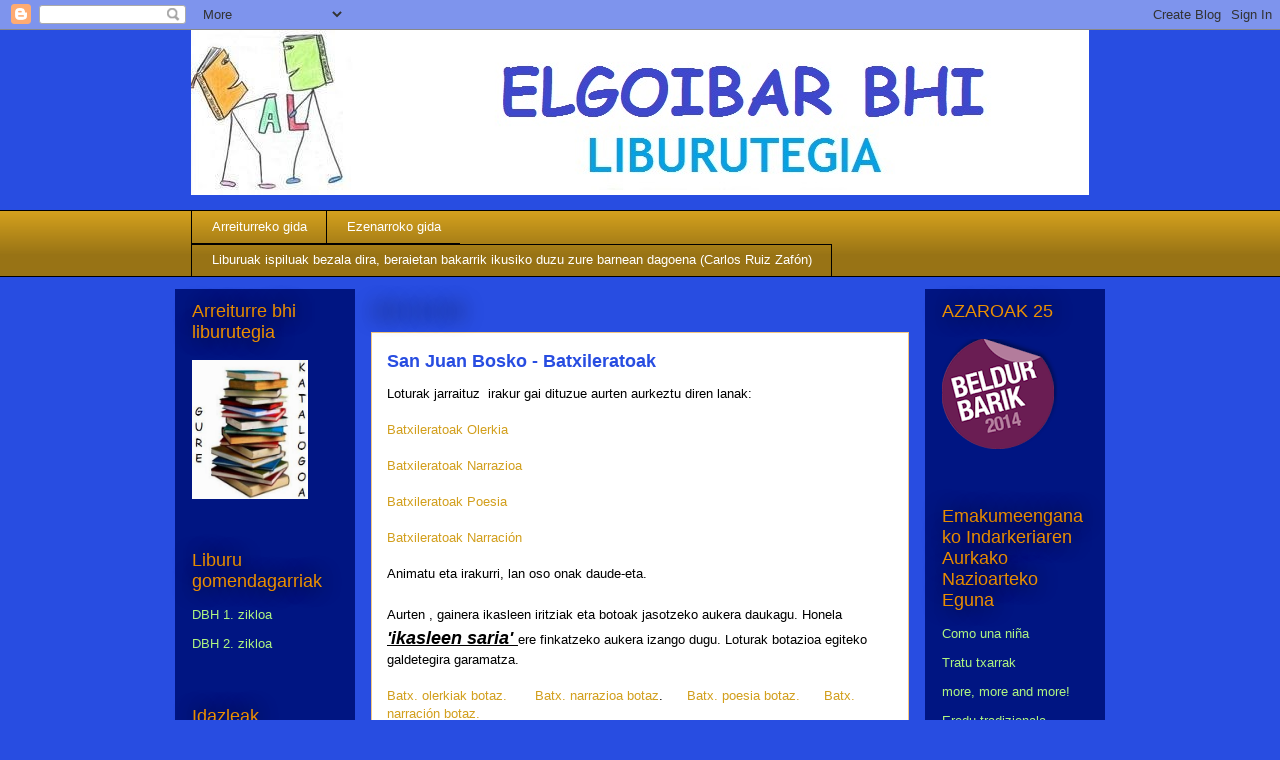

--- FILE ---
content_type: text/html; charset=UTF-8
request_url: https://arreiturreliburutegia.blogspot.com/2013/02/san-juan-bosko-batxileratoak.html
body_size: 14969
content:
<!DOCTYPE html>
<html class='v2' dir='ltr' lang='eu'>
<head>
<link href='https://www.blogger.com/static/v1/widgets/4128112664-css_bundle_v2.css' rel='stylesheet' type='text/css'/>
<meta content='width=1100' name='viewport'/>
<meta content='text/html; charset=UTF-8' http-equiv='Content-Type'/>
<meta content='blogger' name='generator'/>
<link href='https://arreiturreliburutegia.blogspot.com/favicon.ico' rel='icon' type='image/x-icon'/>
<link href='http://arreiturreliburutegia.blogspot.com/2013/02/san-juan-bosko-batxileratoak.html' rel='canonical'/>
<link rel="alternate" type="application/atom+xml" title="ELGOIBAR BHI LIBURUTEGIA - Atom" href="https://arreiturreliburutegia.blogspot.com/feeds/posts/default" />
<link rel="alternate" type="application/rss+xml" title="ELGOIBAR BHI LIBURUTEGIA - RSS" href="https://arreiturreliburutegia.blogspot.com/feeds/posts/default?alt=rss" />
<link rel="service.post" type="application/atom+xml" title="ELGOIBAR BHI LIBURUTEGIA - Atom" href="https://draft.blogger.com/feeds/5894821004299340507/posts/default" />

<link rel="alternate" type="application/atom+xml" title="ELGOIBAR BHI LIBURUTEGIA - Atom" href="https://arreiturreliburutegia.blogspot.com/feeds/1540262862033647508/comments/default" />
<!--Can't find substitution for tag [blog.ieCssRetrofitLinks]-->
<meta content='http://arreiturreliburutegia.blogspot.com/2013/02/san-juan-bosko-batxileratoak.html' property='og:url'/>
<meta content='San Juan Bosko - Batxileratoak' property='og:title'/>
<meta content='Loturak jarraituz  irakur gai dituzue aurten aurkeztu diren lanak:   Batxileratoak Olerkia   Batxileratoak Narrazioa   Batxileratoak Poesia ...' property='og:description'/>
<title>ELGOIBAR BHI LIBURUTEGIA: San Juan Bosko - Batxileratoak</title>
<style id='page-skin-1' type='text/css'><!--
/*
-----------------------------------------------
Blogger Template Style
Name:     Awesome Inc.
Designer: Tina Chen
URL:      tinachen.org
----------------------------------------------- */
/* Content
----------------------------------------------- */
body {
font: normal normal 13px Arial, Tahoma, Helvetica, FreeSans, sans-serif;
color: #000000;
background: #284de1 none no-repeat scroll center center;
}
html body .content-outer {
min-width: 0;
max-width: 100%;
width: 100%;
}
a:link {
text-decoration: none;
color: #d29f1d;
}
a:visited {
text-decoration: none;
color: #284de1;
}
a:hover {
text-decoration: underline;
color: #148200;
}
.body-fauxcolumn-outer .cap-top {
position: absolute;
z-index: 1;
height: 276px;
width: 100%;
background: transparent none repeat-x scroll top left;
_background-image: none;
}
/* Columns
----------------------------------------------- */
.content-inner {
padding: 0;
}
.header-inner .section {
margin: 0 16px;
}
.tabs-inner .section {
margin: 0 16px;
}
.main-inner {
padding-top: 55px;
}
.main-inner .column-center-inner,
.main-inner .column-left-inner,
.main-inner .column-right-inner {
padding: 0 5px;
}
*+html body .main-inner .column-center-inner {
margin-top: -55px;
}
#layout .main-inner .column-center-inner {
margin-top: 0;
}
/* Header
----------------------------------------------- */
.header-outer {
margin: 0 0 15px 0;
background: #284de1 none repeat scroll 0 0;
}
.Header h1 {
font: normal normal 40px Arial, Tahoma, Helvetica, FreeSans, sans-serif;
color: #f4c781;
text-shadow: 0 0 20px #000000;
}
.Header h1 a {
color: #f4c781;
}
.Header .description {
font: normal normal 18px Arial, Tahoma, Helvetica, FreeSans, sans-serif;
color: #ffffff;
}
.header-inner .Header .titlewrapper,
.header-inner .Header .descriptionwrapper {
padding-left: 0;
padding-right: 0;
margin-bottom: 0;
}
.header-inner .Header .titlewrapper {
padding-top: 22px;
}
/* Tabs
----------------------------------------------- */
.tabs-outer {
overflow: hidden;
position: relative;
background: #d29f1d url(//www.blogblog.com/1kt/awesomeinc/tabs_gradient_light.png) repeat scroll 0 0;
}
#layout .tabs-outer {
overflow: visible;
}
.tabs-cap-top, .tabs-cap-bottom {
position: absolute;
width: 100%;
border-top: 1px solid #000000;
}
.tabs-cap-bottom {
bottom: 0;
}
.tabs-inner .widget li a {
display: inline-block;
margin: 0;
padding: .6em 1.5em;
font: normal normal 13px Arial, Tahoma, Helvetica, FreeSans, sans-serif;
color: #ffffff;
border-top: 1px solid #000000;
border-bottom: 1px solid #000000;
border-left: 1px solid #000000;
height: 16px;
line-height: 16px;
}
.tabs-inner .widget li:last-child a {
border-right: 1px solid #000000;
}
.tabs-inner .widget li.selected a, .tabs-inner .widget li a:hover {
background: #000000 url(//www.blogblog.com/1kt/awesomeinc/tabs_gradient_light.png) repeat-x scroll 0 -100px;
color: #ffffff;
}
/* Headings
----------------------------------------------- */
h2 {
font: normal normal 18px Arial, Tahoma, Helvetica, FreeSans, sans-serif;
color: #eb8f00;
}
/* Widgets
----------------------------------------------- */
.main-inner .section {
margin: 0 27px;
padding: 0;
}
.main-inner .column-left-outer,
.main-inner .column-right-outer {
margin-top: -3.3em;
}
#layout .main-inner .column-left-outer,
#layout .main-inner .column-right-outer {
margin-top: 0;
}
.main-inner .column-left-inner,
.main-inner .column-right-inner {
background: #001582 none repeat 0 0;
-moz-box-shadow: 0 0 0 rgba(0, 0, 0, .2);
-webkit-box-shadow: 0 0 0 rgba(0, 0, 0, .2);
-goog-ms-box-shadow: 0 0 0 rgba(0, 0, 0, .2);
box-shadow: 0 0 0 rgba(0, 0, 0, .2);
-moz-border-radius: 0;
-webkit-border-radius: 0;
-goog-ms-border-radius: 0;
border-radius: 0;
}
#layout .main-inner .column-left-inner,
#layout .main-inner .column-right-inner {
margin-top: 0;
}
.sidebar .widget {
font: normal normal 13px Arial, Tahoma, Helvetica, FreeSans, sans-serif;
color: #eb8f00;
}
.sidebar .widget a:link {
color: #aef481;
}
.sidebar .widget a:visited {
color: #5ceb00;
}
.sidebar .widget a:hover {
color: #ffffff;
}
.sidebar .widget h2 {
text-shadow: 0 0 20px #000000;
}
.main-inner .widget {
background-color: #001582;
border: 1px solid transparent;
padding: 0 0 15px;
margin: 20px -16px;
-moz-box-shadow: 0 0 0 rgba(0, 0, 0, .2);
-webkit-box-shadow: 0 0 0 rgba(0, 0, 0, .2);
-goog-ms-box-shadow: 0 0 0 rgba(0, 0, 0, .2);
box-shadow: 0 0 0 rgba(0, 0, 0, .2);
-moz-border-radius: 0;
-webkit-border-radius: 0;
-goog-ms-border-radius: 0;
border-radius: 0;
}
.main-inner .widget h2 {
margin: 0 -0;
padding: .6em 0 .5em;
border-bottom: 1px solid transparent;
}
.footer-inner .widget h2 {
padding: 0 0 .4em;
border-bottom: 1px solid transparent;
}
.main-inner .widget h2 + div, .footer-inner .widget h2 + div {
border-top: 0 solid transparent;
padding-top: 8px;
}
.main-inner .widget .widget-content {
margin: 0 -0;
padding: 7px 0 0;
}
.main-inner .widget ul, .main-inner .widget #ArchiveList ul.flat {
margin: -8px -15px 0;
padding: 0;
list-style: none;
}
.main-inner .widget #ArchiveList {
margin: -8px 0 0;
}
.main-inner .widget ul li, .main-inner .widget #ArchiveList ul.flat li {
padding: .5em 15px;
text-indent: 0;
color: #eb8f00;
border-top: 0 solid transparent;
border-bottom: 1px solid transparent;
}
.main-inner .widget #ArchiveList ul li {
padding-top: .25em;
padding-bottom: .25em;
}
.main-inner .widget ul li:first-child, .main-inner .widget #ArchiveList ul.flat li:first-child {
border-top: none;
}
.main-inner .widget ul li:last-child, .main-inner .widget #ArchiveList ul.flat li:last-child {
border-bottom: none;
}
.post-body {
position: relative;
}
.main-inner .widget .post-body ul {
padding: 0 2.5em;
margin: .5em 0;
list-style: disc;
}
.main-inner .widget .post-body ul li {
padding: 0.25em 0;
margin-bottom: .25em;
color: #000000;
border: none;
}
.footer-inner .widget ul {
padding: 0;
list-style: none;
}
.widget .zippy {
color: #eb8f00;
}
/* Posts
----------------------------------------------- */
body .main-inner .Blog {
padding: 0;
margin-bottom: 1em;
background-color: transparent;
border: none;
-moz-box-shadow: 0 0 0 rgba(0, 0, 0, 0);
-webkit-box-shadow: 0 0 0 rgba(0, 0, 0, 0);
-goog-ms-box-shadow: 0 0 0 rgba(0, 0, 0, 0);
box-shadow: 0 0 0 rgba(0, 0, 0, 0);
}
.main-inner .section:last-child .Blog:last-child {
padding: 0;
margin-bottom: 1em;
}
.main-inner .widget h2.date-header {
margin: 0 -15px 1px;
padding: 0 0 0 0;
font: normal normal 18px Arial, Tahoma, Helvetica, FreeSans, sans-serif;
color: transparent;
background: transparent none no-repeat fixed center center;
border-top: 0 solid transparent;
border-bottom: 1px solid transparent;
-moz-border-radius-topleft: 0;
-moz-border-radius-topright: 0;
-webkit-border-top-left-radius: 0;
-webkit-border-top-right-radius: 0;
border-top-left-radius: 0;
border-top-right-radius: 0;
position: absolute;
bottom: 100%;
left: 0;
text-shadow: 0 0 20px #000000;
}
.main-inner .widget h2.date-header span {
font: normal normal 18px Arial, Tahoma, Helvetica, FreeSans, sans-serif;
display: block;
padding: .5em 15px;
border-left: 0 solid transparent;
border-right: 0 solid transparent;
}
.date-outer {
position: relative;
margin: 55px 0 20px;
padding: 0 15px;
background-color: #ffffff;
border: 1px solid #f4c781;
-moz-box-shadow: 0 0 0 rgba(0, 0, 0, .2);
-webkit-box-shadow: 0 0 0 rgba(0, 0, 0, .2);
-goog-ms-box-shadow: 0 0 0 rgba(0, 0, 0, .2);
box-shadow: 0 0 0 rgba(0, 0, 0, .2);
-moz-border-radius: 0;
-webkit-border-radius: 0;
-goog-ms-border-radius: 0;
border-radius: 0;
}
.date-outer:first-child {
margin-top: 0;
}
.date-outer:last-child {
margin-bottom: 0;
-moz-border-radius-bottomleft: 0;
-moz-border-radius-bottomright: 0;
-webkit-border-bottom-left-radius: 0;
-webkit-border-bottom-right-radius: 0;
-goog-ms-border-bottom-left-radius: 0;
-goog-ms-border-bottom-right-radius: 0;
border-bottom-left-radius: 0;
border-bottom-right-radius: 0;
}
.date-posts {
margin: 0 -0;
padding: 0 0;
clear: both;
}
.post-outer, .inline-ad {
border-top: 1px solid #8cabf5;
margin: 0 -0;
padding: 15px 0;
}
.post-outer {
padding-bottom: 10px;
}
.post-outer:first-child {
padding-top: 10px;
border-top: none;
}
.post-outer:last-child, .inline-ad:last-child {
border-bottom: none;
}
.post-body {
position: relative;
}
.post-body img {
padding: 8px;
background: #ffffff;
border: 1px solid #c6c6c6;
-moz-box-shadow: 0 0 20px rgba(0, 0, 0, .2);
-webkit-box-shadow: 0 0 20px rgba(0, 0, 0, .2);
box-shadow: 0 0 20px rgba(0, 0, 0, .2);
-moz-border-radius: 0;
-webkit-border-radius: 0;
border-radius: 0;
}
h3.post-title, h4 {
font: normal bold 18px Arial, Tahoma, Helvetica, FreeSans, sans-serif;
color: #284de1;
}
h3.post-title a {
font: normal bold 18px Arial, Tahoma, Helvetica, FreeSans, sans-serif;
color: #284de1;
}
h3.post-title a:hover {
color: #148200;
text-decoration: underline;
}
.post-header {
margin: 0 0 1em;
}
.post-body {
line-height: 1.4;
}
.post-outer h2 {
color: #000000;
}
.post-footer {
margin: 1.5em 0 0;
}
#blog-pager {
padding: 15px;
font-size: 120%;
background-color: transparent;
border: 1px solid transparent;
-moz-box-shadow: 0 0 0 rgba(0, 0, 0, .2);
-webkit-box-shadow: 0 0 0 rgba(0, 0, 0, .2);
-goog-ms-box-shadow: 0 0 0 rgba(0, 0, 0, .2);
box-shadow: 0 0 0 rgba(0, 0, 0, .2);
-moz-border-radius: 0;
-webkit-border-radius: 0;
-goog-ms-border-radius: 0;
border-radius: 0;
-moz-border-radius-topleft: 0;
-moz-border-radius-topright: 0;
-webkit-border-top-left-radius: 0;
-webkit-border-top-right-radius: 0;
-goog-ms-border-top-left-radius: 0;
-goog-ms-border-top-right-radius: 0;
border-top-left-radius: 0;
border-top-right-radius-topright: 0;
margin-top: 0;
}
.blog-feeds, .post-feeds {
margin: 1em 0;
text-align: center;
color: #ffffff;
}
.blog-feeds a, .post-feeds a {
color: #eb005c;
}
.blog-feeds a:visited, .post-feeds a:visited {
color: #142670;
}
.blog-feeds a:hover, .post-feeds a:hover {
color: #148200;
}
.post-outer .comments {
margin-top: 2em;
}
/* Comments
----------------------------------------------- */
.comments .comments-content .icon.blog-author {
background-repeat: no-repeat;
background-image: url([data-uri]);
}
.comments .comments-content .loadmore a {
border-top: 1px solid #000000;
border-bottom: 1px solid #000000;
}
.comments .continue {
border-top: 2px solid #000000;
}
/* Footer
----------------------------------------------- */
.footer-outer {
margin: -0 0 -1px;
padding: 0 0 0;
color: #ffffff;
overflow: hidden;
}
.footer-fauxborder-left {
border-top: 1px solid transparent;
background: transparent none repeat scroll 0 0;
-moz-box-shadow: 0 0 0 rgba(0, 0, 0, .2);
-webkit-box-shadow: 0 0 0 rgba(0, 0, 0, .2);
-goog-ms-box-shadow: 0 0 0 rgba(0, 0, 0, .2);
box-shadow: 0 0 0 rgba(0, 0, 0, .2);
margin: 0 -0;
}
/* Mobile
----------------------------------------------- */
body.mobile {
background-size: auto;
}
.mobile .body-fauxcolumn-outer {
background: transparent none repeat scroll top left;
}
*+html body.mobile .main-inner .column-center-inner {
margin-top: 0;
}
.mobile .main-inner .widget {
padding: 0 0 15px;
}
.mobile .main-inner .widget h2 + div,
.mobile .footer-inner .widget h2 + div {
border-top: none;
padding-top: 0;
}
.mobile .footer-inner .widget h2 {
padding: 0.5em 0;
border-bottom: none;
}
.mobile .main-inner .widget .widget-content {
margin: 0;
padding: 7px 0 0;
}
.mobile .main-inner .widget ul,
.mobile .main-inner .widget #ArchiveList ul.flat {
margin: 0 -15px 0;
}
.mobile .main-inner .widget h2.date-header {
left: 0;
}
.mobile .date-header span {
padding: 0.4em 0;
}
.mobile .date-outer:first-child {
margin-bottom: 0;
border: 1px solid #f4c781;
-moz-border-radius-topleft: 0;
-moz-border-radius-topright: 0;
-webkit-border-top-left-radius: 0;
-webkit-border-top-right-radius: 0;
-goog-ms-border-top-left-radius: 0;
-goog-ms-border-top-right-radius: 0;
border-top-left-radius: 0;
border-top-right-radius: 0;
}
.mobile .date-outer {
border-color: #f4c781;
border-width: 0 1px 1px;
}
.mobile .date-outer:last-child {
margin-bottom: 0;
}
.mobile .main-inner {
padding: 0;
}
.mobile .header-inner .section {
margin: 0;
}
.mobile .post-outer, .mobile .inline-ad {
padding: 5px 0;
}
.mobile .tabs-inner .section {
margin: 0 10px;
}
.mobile .main-inner .widget h2 {
margin: 0;
padding: 0;
}
.mobile .main-inner .widget h2.date-header span {
padding: 0;
}
.mobile .main-inner .widget .widget-content {
margin: 0;
padding: 7px 0 0;
}
.mobile #blog-pager {
border: 1px solid transparent;
background: transparent none repeat scroll 0 0;
}
.mobile .main-inner .column-left-inner,
.mobile .main-inner .column-right-inner {
background: #001582 none repeat 0 0;
-moz-box-shadow: none;
-webkit-box-shadow: none;
-goog-ms-box-shadow: none;
box-shadow: none;
}
.mobile .date-posts {
margin: 0;
padding: 0;
}
.mobile .footer-fauxborder-left {
margin: 0;
border-top: inherit;
}
.mobile .main-inner .section:last-child .Blog:last-child {
margin-bottom: 0;
}
.mobile-index-contents {
color: #000000;
}
.mobile .mobile-link-button {
background: #d29f1d url(//www.blogblog.com/1kt/awesomeinc/tabs_gradient_light.png) repeat scroll 0 0;
}
.mobile-link-button a:link, .mobile-link-button a:visited {
color: #ffffff;
}
.mobile .tabs-inner .PageList .widget-content {
background: transparent;
border-top: 1px solid;
border-color: #000000;
color: #ffffff;
}
.mobile .tabs-inner .PageList .widget-content .pagelist-arrow {
border-left: 1px solid #000000;
}

--></style>
<style id='template-skin-1' type='text/css'><!--
body {
min-width: 930px;
}
.content-outer, .content-fauxcolumn-outer, .region-inner {
min-width: 930px;
max-width: 930px;
_width: 930px;
}
.main-inner .columns {
padding-left: 180px;
padding-right: 180px;
}
.main-inner .fauxcolumn-center-outer {
left: 180px;
right: 180px;
/* IE6 does not respect left and right together */
_width: expression(this.parentNode.offsetWidth -
parseInt("180px") -
parseInt("180px") + 'px');
}
.main-inner .fauxcolumn-left-outer {
width: 180px;
}
.main-inner .fauxcolumn-right-outer {
width: 180px;
}
.main-inner .column-left-outer {
width: 180px;
right: 100%;
margin-left: -180px;
}
.main-inner .column-right-outer {
width: 180px;
margin-right: -180px;
}
#layout {
min-width: 0;
}
#layout .content-outer {
min-width: 0;
width: 800px;
}
#layout .region-inner {
min-width: 0;
width: auto;
}
body#layout div.add_widget {
padding: 8px;
}
body#layout div.add_widget a {
margin-left: 32px;
}
--></style>
<link href='https://draft.blogger.com/dyn-css/authorization.css?targetBlogID=5894821004299340507&amp;zx=b52d8936-aebc-4fca-8d70-2371781a1b06' media='none' onload='if(media!=&#39;all&#39;)media=&#39;all&#39;' rel='stylesheet'/><noscript><link href='https://draft.blogger.com/dyn-css/authorization.css?targetBlogID=5894821004299340507&amp;zx=b52d8936-aebc-4fca-8d70-2371781a1b06' rel='stylesheet'/></noscript>
<meta name='google-adsense-platform-account' content='ca-host-pub-1556223355139109'/>
<meta name='google-adsense-platform-domain' content='blogspot.com'/>

</head>
<body class='loading variant-icy'>
<div class='navbar section' id='navbar' name='Nabigazio-barra'><div class='widget Navbar' data-version='1' id='Navbar1'><script type="text/javascript">
    function setAttributeOnload(object, attribute, val) {
      if(window.addEventListener) {
        window.addEventListener('load',
          function(){ object[attribute] = val; }, false);
      } else {
        window.attachEvent('onload', function(){ object[attribute] = val; });
      }
    }
  </script>
<div id="navbar-iframe-container"></div>
<script type="text/javascript" src="https://apis.google.com/js/platform.js"></script>
<script type="text/javascript">
      gapi.load("gapi.iframes:gapi.iframes.style.bubble", function() {
        if (gapi.iframes && gapi.iframes.getContext) {
          gapi.iframes.getContext().openChild({
              url: 'https://draft.blogger.com/navbar/5894821004299340507?po\x3d1540262862033647508\x26origin\x3dhttps://arreiturreliburutegia.blogspot.com',
              where: document.getElementById("navbar-iframe-container"),
              id: "navbar-iframe"
          });
        }
      });
    </script><script type="text/javascript">
(function() {
var script = document.createElement('script');
script.type = 'text/javascript';
script.src = '//pagead2.googlesyndication.com/pagead/js/google_top_exp.js';
var head = document.getElementsByTagName('head')[0];
if (head) {
head.appendChild(script);
}})();
</script>
</div></div>
<div class='body-fauxcolumns'>
<div class='fauxcolumn-outer body-fauxcolumn-outer'>
<div class='cap-top'>
<div class='cap-left'></div>
<div class='cap-right'></div>
</div>
<div class='fauxborder-left'>
<div class='fauxborder-right'></div>
<div class='fauxcolumn-inner'>
</div>
</div>
<div class='cap-bottom'>
<div class='cap-left'></div>
<div class='cap-right'></div>
</div>
</div>
</div>
<div class='content'>
<div class='content-fauxcolumns'>
<div class='fauxcolumn-outer content-fauxcolumn-outer'>
<div class='cap-top'>
<div class='cap-left'></div>
<div class='cap-right'></div>
</div>
<div class='fauxborder-left'>
<div class='fauxborder-right'></div>
<div class='fauxcolumn-inner'>
</div>
</div>
<div class='cap-bottom'>
<div class='cap-left'></div>
<div class='cap-right'></div>
</div>
</div>
</div>
<div class='content-outer'>
<div class='content-cap-top cap-top'>
<div class='cap-left'></div>
<div class='cap-right'></div>
</div>
<div class='fauxborder-left content-fauxborder-left'>
<div class='fauxborder-right content-fauxborder-right'></div>
<div class='content-inner'>
<header>
<div class='header-outer'>
<div class='header-cap-top cap-top'>
<div class='cap-left'></div>
<div class='cap-right'></div>
</div>
<div class='fauxborder-left header-fauxborder-left'>
<div class='fauxborder-right header-fauxborder-right'></div>
<div class='region-inner header-inner'>
<div class='header section' id='header' name='Goiburua'><div class='widget Header' data-version='1' id='Header1'>
<div id='header-inner'>
<a href='https://arreiturreliburutegia.blogspot.com/' style='display: block'>
<img alt='ELGOIBAR BHI LIBURUTEGIA' height='165px; ' id='Header1_headerimg' src='https://blogger.googleusercontent.com/img/b/R29vZ2xl/AVvXsEhvw-NLl-9BzLTbGRGBylDpX5H2qaZhIdElGcVPq-FR2JLlN_16Gxr0VI18FpdGr1qkRnSm9HUD-w691uLAnH1IK3cdtjXVWqbv4nexxNP4hPKTnJwsOhTpNSQm5lvsmf5ZIRlQAQgVtld1/s1600/logoa1.jpg' style='display: block' width='942px; '/>
</a>
</div>
</div></div>
</div>
</div>
<div class='header-cap-bottom cap-bottom'>
<div class='cap-left'></div>
<div class='cap-right'></div>
</div>
</div>
</header>
<div class='tabs-outer'>
<div class='tabs-cap-top cap-top'>
<div class='cap-left'></div>
<div class='cap-right'></div>
</div>
<div class='fauxborder-left tabs-fauxborder-left'>
<div class='fauxborder-right tabs-fauxborder-right'></div>
<div class='region-inner tabs-inner'>
<div class='tabs section' id='crosscol' name='Zutabeen zeharkako atala'><div class='widget LinkList' data-version='1' id='LinkList7'>
<h2>LIBURUTEGIKO GIDAK</h2>
<div class='widget-content'>
<ul>
<li><a href='https://www.slideshare.net/xabieransola/liburutegi-gida-arreiturre'>Arreiturreko gida</a></li>
<li><a href='http://www.slideshare.net/xabieransola/liburutegikogidaezenarrop-p'>Ezenarroko gida</a></li>
<li><a href='http://'>Liburuak ispiluak bezala dira, beraietan bakarrik ikusiko duzu zure barnean dagoena (Carlos Ruiz Zafón)</a></li>
</ul>
<div class='clear'></div>
</div>
</div></div>
<div class='tabs no-items section' id='crosscol-overflow' name='Cross-Column 2'></div>
</div>
</div>
<div class='tabs-cap-bottom cap-bottom'>
<div class='cap-left'></div>
<div class='cap-right'></div>
</div>
</div>
<div class='main-outer'>
<div class='main-cap-top cap-top'>
<div class='cap-left'></div>
<div class='cap-right'></div>
</div>
<div class='fauxborder-left main-fauxborder-left'>
<div class='fauxborder-right main-fauxborder-right'></div>
<div class='region-inner main-inner'>
<div class='columns fauxcolumns'>
<div class='fauxcolumn-outer fauxcolumn-center-outer'>
<div class='cap-top'>
<div class='cap-left'></div>
<div class='cap-right'></div>
</div>
<div class='fauxborder-left'>
<div class='fauxborder-right'></div>
<div class='fauxcolumn-inner'>
</div>
</div>
<div class='cap-bottom'>
<div class='cap-left'></div>
<div class='cap-right'></div>
</div>
</div>
<div class='fauxcolumn-outer fauxcolumn-left-outer'>
<div class='cap-top'>
<div class='cap-left'></div>
<div class='cap-right'></div>
</div>
<div class='fauxborder-left'>
<div class='fauxborder-right'></div>
<div class='fauxcolumn-inner'>
</div>
</div>
<div class='cap-bottom'>
<div class='cap-left'></div>
<div class='cap-right'></div>
</div>
</div>
<div class='fauxcolumn-outer fauxcolumn-right-outer'>
<div class='cap-top'>
<div class='cap-left'></div>
<div class='cap-right'></div>
</div>
<div class='fauxborder-left'>
<div class='fauxborder-right'></div>
<div class='fauxcolumn-inner'>
</div>
</div>
<div class='cap-bottom'>
<div class='cap-left'></div>
<div class='cap-right'></div>
</div>
</div>
<!-- corrects IE6 width calculation -->
<div class='columns-inner'>
<div class='column-center-outer'>
<div class='column-center-inner'>
<div class='main section' id='main' name='Nagusia'><div class='widget Blog' data-version='1' id='Blog1'>
<div class='blog-posts hfeed'>

          <div class="date-outer">
        
<h2 class='date-header'><span>2013-02-06</span></h2>

          <div class="date-posts">
        
<div class='post-outer'>
<div class='post hentry uncustomized-post-template' itemprop='blogPost' itemscope='itemscope' itemtype='http://schema.org/BlogPosting'>
<meta content='5894821004299340507' itemprop='blogId'/>
<meta content='1540262862033647508' itemprop='postId'/>
<a name='1540262862033647508'></a>
<h3 class='post-title entry-title' itemprop='name'>
San Juan Bosko - Batxileratoak
</h3>
<div class='post-header'>
<div class='post-header-line-1'></div>
</div>
<div class='post-body entry-content' id='post-body-1540262862033647508' itemprop='description articleBody'>
Loturak jarraituz&nbsp; irakur gai dituzue aurten aurkeztu diren lanak:<br />
<br />
<a href="https://docs.google.com/file/d/0BxJWmdUn5VtoVEUzc3lmNFV1SFk/edit" target="_blank">Batxileratoak Olerkia </a><br />
<br />
<a href="https://docs.google.com/file/d/0BxJWmdUn5VtoZ1NrM2ZwY0JwY1k/edit" target="_blank">Batxileratoak Narrazioa</a><br />
<br />
<a href="https://docs.google.com/file/d/0BxJWmdUn5VtoX2toSG5ldTFTUkk/edit" target="_blank">Batxileratoak Poesia</a><br />
<br />
<a href="https://docs.google.com/file/d/0BxJWmdUn5VtoeGNrNXdWdVcxZTQ/edit" target="_blank">Batxileratoak Narración</a><br />
<br />
Animatu eta irakurri, lan oso onak daude-eta.<br />
<br />
Aurten , gainera ikasleen iritziak eta botoak jasotzeko aukera daukagu. Honela<span style="font-size: large;"> </span><u><i><b><span style="font-size: large;">'ikasleen saria' </span></b></i></u>ere finkatzeko aukera izango dugu. Loturak botazioa egiteko galdetegira garamatza.<br />
<br />
<div style="text-align: left;">
<a href="https://docs.google.com/forms/d/12uHhy6CID9JT0CkWVtZcZllrbu7LwVw4xBqMflvABrY/viewform" target="_blank">Batx. olerkiak botaz.</a>&nbsp;&nbsp; &nbsp;&nbsp;&nbsp; <a href="https://docs.google.com/forms/d/1slesrd1vd-97xHfX9J6u0FPfZ-hCfV_j2m9ZlxFhgRs/viewform" target="_blank">Batx. narrazioa botaz</a>.&nbsp;&nbsp;&nbsp; &nbsp; <a href="https://docs.google.com/forms/d/1UM9TSZxWMNFgkeAO46Due6eNNFzqEwxEPBDFomNnK0g/viewform" target="_blank">Batx. poesia botaz.</a>&nbsp; &nbsp;&nbsp;&nbsp; <a href="https://docs.google.com/forms/d/1Qtld8sjhPjt8JdlYsOKwURbXFBGj_oOrIdqXBVkLvpE/viewform" target="_blank">Batx. narración botaz.</a></div>
<div style='clear: both;'></div>
</div>
<div class='post-footer'>
<div class='post-footer-line post-footer-line-1'>
<span class='post-author vcard'>
Egilea:
<span class='fn' itemprop='author' itemscope='itemscope' itemtype='http://schema.org/Person'>
<meta content='https://draft.blogger.com/profile/18210140211204886017' itemprop='url'/>
<a class='g-profile' href='https://draft.blogger.com/profile/18210140211204886017' rel='author' title='author profile'>
<span itemprop='name'>Xabier Ansola</span>
</a>
</span>
</span>
<span class='post-timestamp'>
ordua:
<meta content='http://arreiturreliburutegia.blogspot.com/2013/02/san-juan-bosko-batxileratoak.html' itemprop='url'/>
<a class='timestamp-link' href='https://arreiturreliburutegia.blogspot.com/2013/02/san-juan-bosko-batxileratoak.html' rel='bookmark' title='permanent link'><abbr class='published' itemprop='datePublished' title='2013-02-06T09:31:00+01:00'>09:31</abbr></a>
</span>
<span class='post-comment-link'>
</span>
<span class='post-icons'>
<span class='item-action'>
<a href='https://draft.blogger.com/email-post/5894821004299340507/1540262862033647508' title='Bidali argitalpena posta elektronikoz'>
<img alt='' class='icon-action' height='13' src='https://resources.blogblog.com/img/icon18_email.gif' width='18'/>
</a>
</span>
<span class='item-control blog-admin pid-1414716434'>
<a href='https://draft.blogger.com/post-edit.g?blogID=5894821004299340507&postID=1540262862033647508&from=pencil' title='Editatu argitalpena'>
<img alt='' class='icon-action' height='18' src='https://resources.blogblog.com/img/icon18_edit_allbkg.gif' width='18'/>
</a>
</span>
</span>
<div class='post-share-buttons goog-inline-block'>
<a class='goog-inline-block share-button sb-email' href='https://draft.blogger.com/share-post.g?blogID=5894821004299340507&postID=1540262862033647508&target=email' target='_blank' title='Bidali mezu elektroniko bidez'><span class='share-button-link-text'>Bidali mezu elektroniko bidez</span></a><a class='goog-inline-block share-button sb-blog' href='https://draft.blogger.com/share-post.g?blogID=5894821004299340507&postID=1540262862033647508&target=blog' onclick='window.open(this.href, "_blank", "height=270,width=475"); return false;' target='_blank' title='Idatzi honi buruzko bloga!'><span class='share-button-link-text'>Idatzi honi buruzko bloga!</span></a><a class='goog-inline-block share-button sb-twitter' href='https://draft.blogger.com/share-post.g?blogID=5894821004299340507&postID=1540262862033647508&target=twitter' target='_blank' title='Partekatu X-n'><span class='share-button-link-text'>Partekatu X-n</span></a><a class='goog-inline-block share-button sb-facebook' href='https://draft.blogger.com/share-post.g?blogID=5894821004299340507&postID=1540262862033647508&target=facebook' onclick='window.open(this.href, "_blank", "height=430,width=640"); return false;' target='_blank' title='Partekatu Facebook-en'><span class='share-button-link-text'>Partekatu Facebook-en</span></a><a class='goog-inline-block share-button sb-pinterest' href='https://draft.blogger.com/share-post.g?blogID=5894821004299340507&postID=1540262862033647508&target=pinterest' target='_blank' title='Partekatu Pinterest-en'><span class='share-button-link-text'>Partekatu Pinterest-en</span></a>
</div>
</div>
<div class='post-footer-line post-footer-line-2'>
<span class='post-labels'>
Etiketak:
<a href='https://arreiturreliburutegia.blogspot.com/search/label/albisteak' rel='tag'>albisteak</a>,
<a href='https://arreiturreliburutegia.blogspot.com/search/label/lehiaketak' rel='tag'>lehiaketak</a>
</span>
</div>
<div class='post-footer-line post-footer-line-3'>
<span class='post-location'>
</span>
</div>
</div>
</div>
<div class='comments' id='comments'>
<a name='comments'></a>
<h4>iruzkinik ez:</h4>
<div id='Blog1_comments-block-wrapper'>
<dl class='avatar-comment-indent' id='comments-block'>
</dl>
</div>
<p class='comment-footer'>
<div class='comment-form'>
<a name='comment-form'></a>
<h4 id='comment-post-message'>Argitaratu iruzkina</h4>
<p>
</p>
<a href='https://draft.blogger.com/comment/frame/5894821004299340507?po=1540262862033647508&hl=eu&saa=85391&origin=https://arreiturreliburutegia.blogspot.com' id='comment-editor-src'></a>
<iframe allowtransparency='true' class='blogger-iframe-colorize blogger-comment-from-post' frameborder='0' height='410px' id='comment-editor' name='comment-editor' src='' width='100%'></iframe>
<script src='https://www.blogger.com/static/v1/jsbin/1345082660-comment_from_post_iframe.js' type='text/javascript'></script>
<script type='text/javascript'>
      BLOG_CMT_createIframe('https://draft.blogger.com/rpc_relay.html');
    </script>
</div>
</p>
</div>
</div>

        </div></div>
      
</div>
<div class='blog-pager' id='blog-pager'>
<span id='blog-pager-newer-link'>
<a class='blog-pager-newer-link' href='https://arreiturreliburutegia.blogspot.com/2013/02/anaya-haur-eta-gazte-literatur-saria.html' id='Blog1_blog-pager-newer-link' title='Argitalpen berriagoa'>Argitalpen berriagoa</a>
</span>
<span id='blog-pager-older-link'>
<a class='blog-pager-older-link' href='https://arreiturreliburutegia.blogspot.com/2013/01/san-juan-bosko-narrazioa-dbh-botazioa.html' id='Blog1_blog-pager-older-link' title='Argitalpen zaharragoa'>Argitalpen zaharragoa</a>
</span>
<a class='home-link' href='https://arreiturreliburutegia.blogspot.com/'>Orri nagusia</a>
</div>
<div class='clear'></div>
<div class='post-feeds'>
<div class='feed-links'>
Harpidetu honetara:
<a class='feed-link' href='https://arreiturreliburutegia.blogspot.com/feeds/1540262862033647508/comments/default' target='_blank' type='application/atom+xml'>Argitaratu iruzkinak (Atom)</a>
</div>
</div>
</div></div>
</div>
</div>
<div class='column-left-outer'>
<div class='column-left-inner'>
<aside>
<div class='sidebar section' id='sidebar-left-1'><div class='widget Image' data-version='1' id='Image1'>
<h2>Arreiturre bhi liburutegia</h2>
<div class='widget-content'>
<a href='http://opacabies.eus/catalogos/gipuzkoa/earreiturrebhi/index.php'>
<img alt='Arreiturre bhi liburutegia' height='139' id='Image1_img' src='https://blogger.googleusercontent.com/img/b/R29vZ2xl/AVvXsEi0ef-q9CmPiHwEFXXZpIfBDGJmS4FbLwG7D01gjh2waanlxh-eN1BXta2KSluDxQvMr5BEbMlzSxWHxFdx3Vs3zTEIr84MQS2oN9xnZWqenIrAycZaj98Ppixo0dO_3wN1fNGTMMopnsR1/s1600/Gure+katal_1.JPG' width='116'/>
</a>
<br/>
</div>
<div class='clear'></div>
</div><div class='widget LinkList' data-version='1' id='LinkList11'>
<h2>Liburu gomendagarriak</h2>
<div class='widget-content'>
<ul>
<li><a href='https://docs.google.com/file/d/0BxJWmdUn5VtoeTY5YjBWVlZkLXc/edit'>DBH 1. zikloa</a></li>
<li><a href='https://docs.google.com/file/d/0BxJWmdUn5VtoZzNQcHNyY084dTQ/edit'>DBH 2. zikloa</a></li>
</ul>
<div class='clear'></div>
</div>
</div><div class='widget LinkList' data-version='1' id='LinkList3'>
<h2>Idazleak</h2>
<div class='widget-content'>
<ul>
<li><a href='https://docs.google.com/file/d/0BxJWmdUn5VtoaTBCRnBLSVZubE0/edit'>Gotzon Garate</a></li>
<li><a href='https://docs.google.com/file/d/0BxJWmdUn5Vtob0tkbnBIT2pwblU/edit'>Hans Christian Andersen</a></li>
<li><a href='https://docs.google.com/file/d/0BxJWmdUn5VtoR1BMZTZfdXVqc0k/edit'>Hasier Etxeberria</a></li>
<li><a href='https://docs.google.com/file/d/0BxJWmdUn5VtoTXpXOG1samNKV1U/edit'>Jasone Osoro</a></li>
<li><a href='https://docs.google.com/file/d/0BxJWmdUn5VtoNm5NcjdLSmdWNDA/edit'>Uxue Alberdi</a></li>
</ul>
<div class='clear'></div>
</div>
</div><div class='widget LinkList' data-version='1' id='LinkList9'>
<h2>Kontsulta eta informazio bilaketarako</h2>
<div class='widget-content'>
<ul>
<li><a href='http://www.euskara.euskadi.net/r59-lursubhd/eu/contenidos/informacion/lursubhd/eu_lursubhd/lursubhd.html'>LUR hiztegi entziklopedikoa</a></li>
<li><a href='http://www.euskara.euskadi.net/r59-lursubhe/eu/contenidos/informacion/lursubhe/eu_lursubhe/lursubhe.html'>LUR entziklopedia tematikoa</a></li>
</ul>
<div class='clear'></div>
</div>
</div><div class='widget LinkList' data-version='1' id='LinkList5'>
<h2>ELGOIBAR - MENDARO</h2>
<div class='widget-content'>
<ul>
<li><a href='http://www.euskaltzaindia.net/dok/ikerbilduma/75047.pdf'>"Elgoibarko ahozko euskara"</a></li>
<li><a href='http://www.elgoibar.org/webb/index.htm'>"Elgoibarko udaletxea"</a></li>
<li><a href='http://liburutegiak.blog.euskadi.net/elgoibar/'>"Gotzon Garate liburutegia"</a></li>
<li><a href='http://www.mendaro.net/eu/html/'>"Mendaroko udaletxea"</a></li>
</ul>
<div class='clear'></div>
</div>
</div><div class='widget LinkList' data-version='1' id='LinkList1'>
<h2>Hiztegiak</h2>
<div class='widget-content'>
<ul>
<li><a href='http://www.azkuefundazioa.org/5000-hiztegia'>Adorez 5000</a></li>
<li><a href='http://www.elhuyar.org/hizkuntza-zerbitzuak/EU/Hiztegi-kontsulta'>Elhuyar (euskara-erdara)</a></li>
<li><a href='http://www.britannica.com/'>Entziklopedia britanikoa</a></li>
<li><a href='http://www1.euskadi.net/harluxet/'>Harluxet hiztegi entziklopedikoa</a></li>
<li><a href='http://www.euskaltzaindia.net/index.php?option=com_hiztegianbilatu&view=frontpage&Itemid=410&lang=eu'>Hiztegi Batua</a></li>
<li><a href='http://zuberrotar.free.fr/dictionnaire/sommaire_dico.htm'>Hiztegi ttipia (euskara-frantsesa)</a></li>
<li><a href='http://www.hiztegia.net/orokorra.php'>Hiztegien web orokorra</a></li>
<li><a href='http://www1.euskadi.net/morris/indice_e.htm'>Morris (euskara-ingelesa)</a></li>
<li><a href='http://sh.uzei.com/'>Uzei (sinonimoen hiztegia)</a></li>
</ul>
<div class='clear'></div>
</div>
</div><div class='widget LinkList' data-version='1' id='LinkList6'>
<h2>Literatura bilguneak</h2>
<div class='widget-content'>
<ul>
<li><a href='http://www.armiarma.com/'>Armiarma</a></li>
<li><a href='http://www.galtzagorri.org/euskara'>Galtzagorri elkartea</a></li>
<li><a href='http://www.lapaginaescrita.com/'>La página escrita</a></li>
</ul>
<div class='clear'></div>
</div>
</div><div class='widget LinkList' data-version='1' id='LinkList2'>
<h2>Irakurketa gidak</h2>
<div class='widget-content'>
<ul>
<li><a href='http://www.slideshare.net/xabieransola/urteko-gustukoenak'>Urteko gustukoenak</a></li>
<li><a href='https://docs.google.com/viewer?a=v&pid=sites&srcid=ZGVmYXVsdGRvbWFpbnxtZWRpYXRlY2F5d2ViMjB8Z3g6MzlkMzliNGE4NDVjN2M1YQ'>Arreiturre - Begel DBH - BATX - HELDUAK</a></li>
<li><a href='https://docs.google.com/viewer?a=v&pid=sites&srcid=ZGVmYXVsdGRvbWFpbnxtZWRpYXRlY2F5d2ViMjB8Z3g6NWFhZTNlZDQ5NGFiODMy'>Begel - HZ - LH - GURASOAK</a></li>
<li><a href='https://docs.google.com/viewer?a=v&pid=sites&srcid=ZGVmYXVsdGRvbWFpbnxtZWRpYXRlY2F5d2ViMjB8Z3g6NjU1YWQ4MmM1NzMyZTNhZg'>DonostiaKultura</a></li>
<li><a href='http://www.blogak.com/irakurzaleenkluba/'>Irakurzaleen kluba</a></li>
<li><a href='http://www.quelibroleo.com/'>Que libro leo</a></li>
<li><a href='http://www.eltemplodelasmilpuertas.com/catalogo/11/2011/'>El templo de las mil puertas</a></li>
</ul>
<div class='clear'></div>
</div>
</div><div class='widget Stats' data-version='1' id='Stats1'>
<h2>Bisitak</h2>
<div class='widget-content'>
<div id='Stats1_content' style='display: none;'>
<span class='counter-wrapper text-counter-wrapper' id='Stats1_totalCount'>
</span>
<div class='clear'></div>
</div>
</div>
</div></div>
</aside>
</div>
</div>
<div class='column-right-outer'>
<div class='column-right-inner'>
<aside>
<div class='sidebar section' id='sidebar-right-1'><div class='widget Image' data-version='1' id='Image2'>
<h2>AZAROAK 25</h2>
<div class='widget-content'>
<img alt='AZAROAK 25' height='116' id='Image2_img' src='https://blogger.googleusercontent.com/img/b/R29vZ2xl/AVvXsEiRhaoQ5qIi0D8hpTd1ev64xfDaVhuIHS92Udo4ejtwX4vdQVVivUglk13PvvvpupI-i3mKI5eAFJ76IUl6wk9TKV7f45TgStxzyadeHuAmEpE6jrRvHXRzoEvzYTWl0H3bFPg2pQEEmQ6T/s116/beldur-barik2014.png' width='116'/>
<br/>
</div>
<div class='clear'></div>
</div><div class='widget LinkList' data-version='1' id='LinkList8'>
<h2>Emakumeenganako Indarkeriaren Aurkako Nazioarteko Eguna</h2>
<div class='widget-content'>
<ul>
<li><a href='https://www.youtube.com/watch?v=pQishDaKLdM'>Como una niña</a></li>
<li><a href='https://www.youtube.com/watch?v=Ztdbp66HXJI#t=198'>Tratu txarrak</a></li>
<li><a href='http://beldurbarik.org/category/lehiaketa-2014/espresio-lehiaketa-2014/bertso-saio-espresio-lehiaketa-2014/'>more, more and more!</a></li>
<li><a href='https://www.youtube.com/watch?v=JD8yKqZTsWM#t=104'>Eredu tradizionala</a></li>
<li><a href='https://www.youtube.com/watch?v=Zzy4ZnPgQ7s#t=33'>Ez gorde, salatu!</a></li>
<li><a href='http://www.beldurbarik.org/'>Beldur barik</a></li>
<li><a href='https://www.youtube.com/watch?v=qWXekIj_2ws#t=63'>Solo una sonrisa - Juniper moon</a></li>
<li><a href="//www.youtube.com/watch?v=C5oWK7Xk89A&amp;feature=youtu.be">Sare sozialak eta generoa</a></li>
<li><a href="//www.youtube.com/watch?v=afZa5wesfE8">Konplize ditut eta ...</a></li>
<li><a href="//www.youtube.com/watch?v=0y9zJ5J2bWA">El maltrato 'sutil'</a></li>
<li><a href='http://www.beldurbarik.org/2013/11/zu-hau-baino-gehiago-zara/'>Zu hau baino gehiago zara</a></li>
<li><a href='https://www.youtube.com/watch?v=zs9sSE9-VrA'>'Arrosa kolore' bideoa</a></li>
</ul>
<div class='clear'></div>
</div>
</div><div class='widget Image' data-version='1' id='Image5'>
<h2>ABENDUAK 1</h2>
<div class='widget-content'>
<img alt='ABENDUAK 1' height='116' id='Image5_img' src='https://blogger.googleusercontent.com/img/b/R29vZ2xl/AVvXsEgYcCwSpkd7rPaVxcH_c2StkSBqXV9oCFwrPrvXSpMUADgwYmk8YfppioJ4CfMNeXE83mEwmjreSwzFHYVaIXjhGNgnN3O5HNJzbDbDv88Y3xUJ5X-R0rMqv3gRcHQ3YKl7v_uZeMGXGsM7/s116/ihesa.jpeg' width='87'/>
<br/>
<span class='caption'>Ihesaren aurkako nazioarteko eguna</span>
</div>
<div class='clear'></div>
</div><div class='widget Image' data-version='1' id='Image3'>
<h2>Durangoko Euskal Liburu eta Disken azoka 2016</h2>
<div class='widget-content'>
<img alt='Durangoko Euskal Liburu eta Disken azoka 2016' height='116' id='Image3_img' src='https://blogger.googleusercontent.com/img/b/R29vZ2xl/AVvXsEhmwOFc_7e6EytTpcauR4cydGJ303DlEixkAuvRCTOTPfjcPABL0q97rwAJgIwScxeolh-ZWQfxeKhr6vyE373UzHF8JmlVt4kFfALY2zaEm5Ds7X6UFmCYlQ0v-R6YURh1sgdMh94jpb_v/s116/durangokoazoka52.jpg' width='91'/>
<br/>
</div>
<div class='clear'></div>
</div><div class='widget HTML' data-version='1' id='HTML3'>
<h2 class='title'>Euskararen eguna</h2>
<div class='widget-content'>
<iframe width="280" height="157" src="https://www.youtube.com/embed/_fbmAEOM3Ig" frameborder="0" allowfullscreen></iframe>
</div>
<div class='clear'></div>
</div><div class='widget Image' data-version='1' id='Image4'>
<h2>Euskaraz bizi</h2>
<div class='widget-content'>
<a href='http://mundiala.net/'>
<img alt='Euskaraz bizi' height='116' id='Image4_img' src='https://blogger.googleusercontent.com/img/b/R29vZ2xl/AVvXsEhsehdFK_t5KSGnx41YWJ6jbo-fgGzVgQDVM8IZdaNmYF-37Nfk6CHruvjOOiwZK3kfow6y3jN2FL05z6l-t5h8fb2C13eqnHsiF3BV7FN-D_-IFQOwdGzG90u0ihWJ0OTHa5ZAMzb-LD82/s116/euskararen+eguna.jpeg' width='82'/>
</a>
<br/>
</div>
<div class='clear'></div>
</div><div class='widget Image' data-version='1' id='Image8'>
<h2>Eman hegoak euskarari</h2>
<div class='widget-content'>
<a href='https://www.google.es/search?q=eman+hegoak+euskarari&espv=2&biw=1242&bih=585&source=lnms&tbm=isch&sa=X&ved=0ahUKEwitnNvL97rKAhWGOxQKHZnXDLgQ_AUIBigB'>
<img alt='Eman hegoak euskarari' height='91' id='Image8_img' src='https://blogger.googleusercontent.com/img/b/R29vZ2xl/AVvXsEgWix7xd9OniAyHbHOZWHX2WQ9Ox70k2haKFFYrNf81EjyaK6lqvBRrmpxWrqlqNF98wFg3p8RwRRH36HJtQPmrLabWwtUgNI-NQfQ_FRHg5uul3biODzQJuQAwi6c0rqklDZs2Y7iuYTGg/s1600-r/euskararentxanogorritxoa.png' width='116'/>
</a>
<br/>
</div>
<div class='clear'></div>
</div><div class='widget HTML' data-version='1' id='HTML1'>
<h2 class='title'>BEGEL</h2>
<div class='widget-content'>
<a href="http://bibliotecasescolaresguip.blogspot.com/"><img id="BLOGGER_PHOTO_ID_5473632553435680626" style="WIDTH: 200px; CURSOR: hand; HEIGHT: 56px" alt="" src="https://blogger.googleusercontent.com/img/b/R29vZ2xl/AVvXsEgTlRXSqidR7kQgJbI-E1Ceo5tWYXpTenbvnY1WaLUjkOTNslgvSpskgGjgG8S_1krHSUYWCC90jlmH2gLqAqtWw5oOqG0NdQriDLJOp6lc2YICl77aeMKoYNGmiGIxuzHnPYquKBQIWtE/s200/BEGEL_BLOG.jpg" border="0" /></a>
<div></div>
</div>
<div class='clear'></div>
</div><div class='widget HTML' data-version='1' id='HTML4'>
<h2 class='title'>Liburu hegalariak</h2>
<div class='widget-content'>
<iframe width="280" height="157" src="https://www.youtube.com/embed/c7wHuk0BJ6U" frameborder="0" allowfullscreen></iframe>
</div>
<div class='clear'></div>
</div><div class='widget Image' data-version='1' id='Image9'>
<h2>KORRIKA2017 BAT ZUK (BATZUK)</h2>
<div class='widget-content'>
<img alt='KORRIKA2017 BAT ZUK (BATZUK)' height='62' id='Image9_img' src='https://blogger.googleusercontent.com/img/b/R29vZ2xl/AVvXsEi5qOtsTS_JhPROhV2xOphkIHjjrdu77xHvv7M5W0DNT6T9XmdoUgNShRYn1z2bgGbYSsViitwLi5iYQjlQWe2h5tAVD44hvJ-nVZ0Ys4ZphwTwESLsjIExQmZgVn-drjTSb78nnJOjQl28/s1600/korrika2017.jpg' width='116'/>
<br/>
</div>
<div class='clear'></div>
</div><div class='widget LinkList' data-version='1' id='LinkList4'>
<h2>BIDEOAK</h2>
<div class='widget-content'>
<ul>
<li><a href="//www.youtube.com/watch?v=HG0EUSkAHq0">Grúfalo</a></li>
<li><a href="//www.youtube.com/watch?v=biEsACzIuak">the lost thing</a></li>
</ul>
<div class='clear'></div>
</div>
</div><div class='widget Label' data-version='1' id='Label1'>
<h2>Etiketak</h2>
<div class='widget-content cloud-label-widget-content'>
<span class='label-size label-size-5'>
<a dir='ltr' href='https://arreiturreliburutegia.blogspot.com/search/label/albisteak'>albisteak</a>
</span>
<span class='label-size label-size-4'>
<a dir='ltr' href='https://arreiturreliburutegia.blogspot.com/search/label/liburuen%20txokoa'>liburuen txokoa</a>
</span>
<span class='label-size label-size-4'>
<a dir='ltr' href='https://arreiturreliburutegia.blogspot.com/search/label/Sariak'>Sariak</a>
</span>
<span class='label-size label-size-4'>
<a dir='ltr' href='https://arreiturreliburutegia.blogspot.com/search/label/liburutegia'>liburutegia</a>
</span>
<span class='label-size label-size-4'>
<a dir='ltr' href='https://arreiturreliburutegia.blogspot.com/search/label/lehiaketak'>lehiaketak</a>
</span>
<span class='label-size label-size-3'>
<a dir='ltr' href='https://arreiturreliburutegia.blogspot.com/search/label/literatura'>literatura</a>
</span>
<span class='label-size label-size-3'>
<a dir='ltr' href='https://arreiturreliburutegia.blogspot.com/search/label/bertsolaritza'>bertsolaritza</a>
</span>
<span class='label-size label-size-3'>
<a dir='ltr' href='https://arreiturreliburutegia.blogspot.com/search/label/irakurleen%20txokoa'>irakurleen txokoa</a>
</span>
<span class='label-size label-size-3'>
<a dir='ltr' href='https://arreiturreliburutegia.blogspot.com/search/label/idazleen%20txokoa'>idazleen txokoa</a>
</span>
<span class='label-size label-size-3'>
<a dir='ltr' href='https://arreiturreliburutegia.blogspot.com/search/label/euskara'>euskara</a>
</span>
<span class='label-size label-size-3'>
<a dir='ltr' href='https://arreiturreliburutegia.blogspot.com/search/label/olerkia'>olerkia</a>
</span>
<span class='label-size label-size-3'>
<a dir='ltr' href='https://arreiturreliburutegia.blogspot.com/search/label/Antzerkia'>Antzerkia</a>
</span>
<span class='label-size label-size-3'>
<a dir='ltr' href='https://arreiturreliburutegia.blogspot.com/search/label/gidak'>gidak</a>
</span>
<span class='label-size label-size-3'>
<a dir='ltr' href='https://arreiturreliburutegia.blogspot.com/search/label/Aldizkariak'>Aldizkariak</a>
</span>
<span class='label-size label-size-3'>
<a dir='ltr' href='https://arreiturreliburutegia.blogspot.com/search/label/jaialdiak'>jaialdiak</a>
</span>
<span class='label-size label-size-3'>
<a dir='ltr' href='https://arreiturreliburutegia.blogspot.com/search/label/emakumea'>emakumea</a>
</span>
<span class='label-size label-size-3'>
<a dir='ltr' href='https://arreiturreliburutegia.blogspot.com/search/label/komikiak'>komikiak</a>
</span>
<span class='label-size label-size-2'>
<a dir='ltr' href='https://arreiturreliburutegia.blogspot.com/search/label/Durangoko%20azoka'>Durangoko azoka</a>
</span>
<span class='label-size label-size-2'>
<a dir='ltr' href='https://arreiturreliburutegia.blogspot.com/search/label/Euskadi%20Literatura%20Sariak'>Euskadi Literatura Sariak</a>
</span>
<span class='label-size label-size-2'>
<a dir='ltr' href='https://arreiturreliburutegia.blogspot.com/search/label/Jasone%20Osoro'>Jasone Osoro</a>
</span>
<span class='label-size label-size-2'>
<a dir='ltr' href='https://arreiturreliburutegia.blogspot.com/search/label/R.M.Azkue%20sariak'>R.M.Azkue sariak</a>
</span>
<span class='label-size label-size-2'>
<a dir='ltr' href='https://arreiturreliburutegia.blogspot.com/search/label/musika'>musika</a>
</span>
<span class='label-size label-size-2'>
<a dir='ltr' href='https://arreiturreliburutegia.blogspot.com/search/label/Uxue%20Alberdi'>Uxue Alberdi</a>
</span>
<span class='label-size label-size-2'>
<a dir='ltr' href='https://arreiturreliburutegia.blogspot.com/search/label/ahozkotasuna'>ahozkotasuna</a>
</span>
<span class='label-size label-size-2'>
<a dir='ltr' href='https://arreiturreliburutegia.blogspot.com/search/label/elgoibar'>elgoibar</a>
</span>
<span class='label-size label-size-2'>
<a dir='ltr' href='https://arreiturreliburutegia.blogspot.com/search/label/filmak'>filmak</a>
</span>
<span class='label-size label-size-2'>
<a dir='ltr' href='https://arreiturreliburutegia.blogspot.com/search/label/erakusketak'>erakusketak</a>
</span>
<span class='label-size label-size-2'>
<a dir='ltr' href='https://arreiturreliburutegia.blogspot.com/search/label/inkesta'>inkesta</a>
</span>
<span class='label-size label-size-2'>
<a dir='ltr' href='https://arreiturreliburutegia.blogspot.com/search/label/ipuinak'>ipuinak</a>
</span>
<span class='label-size label-size-2'>
<a dir='ltr' href='https://arreiturreliburutegia.blogspot.com/search/label/Iban%20Barrenetxea'>Iban Barrenetxea</a>
</span>
<span class='label-size label-size-2'>
<a dir='ltr' href='https://arreiturreliburutegia.blogspot.com/search/label/Danele%20Sarriugarte'>Danele Sarriugarte</a>
</span>
<span class='label-size label-size-2'>
<a dir='ltr' href='https://arreiturreliburutegia.blogspot.com/search/label/Elkarrizketak'>Elkarrizketak</a>
</span>
<span class='label-size label-size-2'>
<a dir='ltr' href='https://arreiturreliburutegia.blogspot.com/search/label/Gabriel%20Aresti'>Gabriel Aresti</a>
</span>
<span class='label-size label-size-2'>
<a dir='ltr' href='https://arreiturreliburutegia.blogspot.com/search/label/korrika'>korrika</a>
</span>
<span class='label-size label-size-2'>
<a dir='ltr' href='https://arreiturreliburutegia.blogspot.com/search/label/Bernardo%20Atxaga'>Bernardo Atxaga</a>
</span>
<span class='label-size label-size-2'>
<a dir='ltr' href='https://arreiturreliburutegia.blogspot.com/search/label/Euskaltzaindia'>Euskaltzaindia</a>
</span>
<span class='label-size label-size-1'>
<a dir='ltr' href='https://arreiturreliburutegia.blogspot.com/search/label/Fernando%20Amezketarra'>Fernando Amezketarra</a>
</span>
<span class='label-size label-size-1'>
<a dir='ltr' href='https://arreiturreliburutegia.blogspot.com/search/label/Fernando%20Morillo'>Fernando Morillo</a>
</span>
<span class='label-size label-size-1'>
<a dir='ltr' href='https://arreiturreliburutegia.blogspot.com/search/label/Galtzagorri'>Galtzagorri</a>
</span>
<span class='label-size label-size-1'>
<a dir='ltr' href='https://arreiturreliburutegia.blogspot.com/search/label/gustukoenak'>gustukoenak</a>
</span>
<span class='label-size label-size-1'>
<a dir='ltr' href='https://arreiturreliburutegia.blogspot.com/search/label/iritziak'>iritziak</a>
</span>
<span class='label-size label-size-1'>
<a dir='ltr' href='https://arreiturreliburutegia.blogspot.com/search/label/Cervantes%20Chico%20saria'>Cervantes Chico saria</a>
</span>
<span class='label-size label-size-1'>
<a dir='ltr' href='https://arreiturreliburutegia.blogspot.com/search/label/Erlea'>Erlea</a>
</span>
<span class='label-size label-size-1'>
<a dir='ltr' href='https://arreiturreliburutegia.blogspot.com/search/label/Esne%20Beltza'>Esne Beltza</a>
</span>
<span class='label-size label-size-1'>
<a dir='ltr' href='https://arreiturreliburutegia.blogspot.com/search/label/Gotzon%20Garate%20liburutegia'>Gotzon Garate liburutegia</a>
</span>
<span class='label-size label-size-1'>
<a dir='ltr' href='https://arreiturreliburutegia.blogspot.com/search/label/Patxi%20Zubizarreta'>Patxi Zubizarreta</a>
</span>
<span class='label-size label-size-1'>
<a dir='ltr' href='https://arreiturreliburutegia.blogspot.com/search/label/San%20Juan%20Bosko'>San Juan Bosko</a>
</span>
<div class='clear'></div>
</div>
</div><div class='widget Image' data-version='1' id='Image7'>
<h2>Poesiaren Nazioarteko Eguna</h2>
<div class='widget-content'>
<img alt='Poesiaren Nazioarteko Eguna' height='85' id='Image7_img' src='https://blogger.googleusercontent.com/img/b/R29vZ2xl/AVvXsEgfaIyadCb2QuiA8wjHX5b5jWtgQgwATr8mJVVhQ8dI7XtD5P-jeWIEa7nUkA9SDs-HPpoPGIyVyrMMTsh9OFUKNj3mZA_LX8915btJplnnUty1aMzlDxFp401en0v78WVEVo-d_0KzCVcc/s1600/poesiaren+nazioarteko+eguna.jpeg' width='116'/>
<br/>
<span class='caption'>Martxoak 21</span>
</div>
<div class='clear'></div>
</div><div class='widget LinkList' data-version='1' id='LinkList10'>
<div class='widget-content'>
<ul>
<li><a href='http://www.kulturklik.euskadi.net/wp-content/uploads/2013/11/egitaraua2013.pdf'>Egitaraua</a></li>
</ul>
<div class='clear'></div>
</div>
</div><div class='widget Image' data-version='1' id='Image6'>
<h2>Martxoak 8</h2>
<div class='widget-content'>
<a href='https://www.youtube.com/watch?v=ZFSknVsXF68'>
<img alt='Martxoak 8' height='164' id='Image6_img' src='https://blogger.googleusercontent.com/img/b/R29vZ2xl/AVvXsEj8yLfixZn-58WtuVYMrMpLO20ggg06yLmXawTLgX-PXfad1hlQgpOXVamq0mOwPoZCrZD8XMSF24-8n_vunY7Yj9Hf2rMQMrdDWta1nOTEdks1NcGcsALCSZKSboomMei8DM8Ton-mSRGC/s1600/Mazrtxoak+8.jpg' width='116'/>
</a>
<br/>
<span class='caption'>Emakume langileen nazioarteko eguna</span>
</div>
<div class='clear'></div>
</div></div>
</aside>
</div>
</div>
</div>
<div style='clear: both'></div>
<!-- columns -->
</div>
<!-- main -->
</div>
</div>
<div class='main-cap-bottom cap-bottom'>
<div class='cap-left'></div>
<div class='cap-right'></div>
</div>
</div>
<footer>
<div class='footer-outer'>
<div class='footer-cap-top cap-top'>
<div class='cap-left'></div>
<div class='cap-right'></div>
</div>
<div class='fauxborder-left footer-fauxborder-left'>
<div class='fauxborder-right footer-fauxborder-right'></div>
<div class='region-inner footer-inner'>
<div class='foot no-items section' id='footer-1'></div>
<table border='0' cellpadding='0' cellspacing='0' class='section-columns columns-2'>
<tbody>
<tr>
<td class='first columns-cell'>
<div class='foot section' id='footer-2-1'><div class='widget HTML' data-version='1' id='HTML2'>
<h2 class='title'>Creative Commons baimena</h2>
<div class='widget-content'>
<a rel="license" href="http://creativecommons.org/licenses/by-nc-sa/3.0/es/"><img alt="Licencia Creative Commons" style="border-width:0" src="https://lh3.googleusercontent.com/blogger_img_proxy/AEn0k_uCSM8Unt-sVVV0TSbPQ47KUyV9KlKtNeIysx1djD6_v6fE5_r3PHteYPVaVJThI8kJQZ7UjtESs2WHhMNk7kQDHDLFIcvhjBMVhWMi-Kc_7e3uYQhDn_HLGgZp=s0-d"></a><br />Este obra está bajo una <a rel="license" href="http://creativecommons.org/licenses/by-nc-sa/3.0/es/">licencia Creative Commons Reconocimiento-NoComercial-CompartirIgual 3.0 España</a>.
</div>
<div class='clear'></div>
</div></div>
</td>
<td class='columns-cell'>
<div class='foot no-items section' id='footer-2-2'></div>
</td>
</tr>
</tbody>
</table>
<!-- outside of the include in order to lock Attribution widget -->
<div class='foot section' id='footer-3' name='Orri-oina'><div class='widget Attribution' data-version='1' id='Attribution1'>
<div class='widget-content' style='text-align: center;'>
Mundiala SA gaia. <a href='https://draft.blogger.com' target='_blank'>Blogger</a> zerbitzuak eskainia.
</div>
<div class='clear'></div>
</div></div>
</div>
</div>
<div class='footer-cap-bottom cap-bottom'>
<div class='cap-left'></div>
<div class='cap-right'></div>
</div>
</div>
</footer>
<!-- content -->
</div>
</div>
<div class='content-cap-bottom cap-bottom'>
<div class='cap-left'></div>
<div class='cap-right'></div>
</div>
</div>
</div>
<script type='text/javascript'>
    window.setTimeout(function() {
        document.body.className = document.body.className.replace('loading', '');
      }, 10);
  </script>

<script type="text/javascript" src="https://www.blogger.com/static/v1/widgets/1166699449-widgets.js"></script>
<script type='text/javascript'>
window['__wavt'] = 'AOuZoY620UrZ9w46Uc3pY97iq84KQ5tAKw:1764219781634';_WidgetManager._Init('//draft.blogger.com/rearrange?blogID\x3d5894821004299340507','//arreiturreliburutegia.blogspot.com/2013/02/san-juan-bosko-batxileratoak.html','5894821004299340507');
_WidgetManager._SetDataContext([{'name': 'blog', 'data': {'blogId': '5894821004299340507', 'title': 'ELGOIBAR BHI LIBURUTEGIA', 'url': 'https://arreiturreliburutegia.blogspot.com/2013/02/san-juan-bosko-batxileratoak.html', 'canonicalUrl': 'http://arreiturreliburutegia.blogspot.com/2013/02/san-juan-bosko-batxileratoak.html', 'homepageUrl': 'https://arreiturreliburutegia.blogspot.com/', 'searchUrl': 'https://arreiturreliburutegia.blogspot.com/search', 'canonicalHomepageUrl': 'http://arreiturreliburutegia.blogspot.com/', 'blogspotFaviconUrl': 'https://arreiturreliburutegia.blogspot.com/favicon.ico', 'bloggerUrl': 'https://draft.blogger.com', 'hasCustomDomain': false, 'httpsEnabled': true, 'enabledCommentProfileImages': true, 'gPlusViewType': 'FILTERED_POSTMOD', 'adultContent': false, 'analyticsAccountNumber': '', 'encoding': 'UTF-8', 'locale': 'eu', 'localeUnderscoreDelimited': 'eu', 'languageDirection': 'ltr', 'isPrivate': false, 'isMobile': false, 'isMobileRequest': false, 'mobileClass': '', 'isPrivateBlog': false, 'isDynamicViewsAvailable': true, 'feedLinks': '\x3clink rel\x3d\x22alternate\x22 type\x3d\x22application/atom+xml\x22 title\x3d\x22ELGOIBAR BHI LIBURUTEGIA - Atom\x22 href\x3d\x22https://arreiturreliburutegia.blogspot.com/feeds/posts/default\x22 /\x3e\n\x3clink rel\x3d\x22alternate\x22 type\x3d\x22application/rss+xml\x22 title\x3d\x22ELGOIBAR BHI LIBURUTEGIA - RSS\x22 href\x3d\x22https://arreiturreliburutegia.blogspot.com/feeds/posts/default?alt\x3drss\x22 /\x3e\n\x3clink rel\x3d\x22service.post\x22 type\x3d\x22application/atom+xml\x22 title\x3d\x22ELGOIBAR BHI LIBURUTEGIA - Atom\x22 href\x3d\x22https://draft.blogger.com/feeds/5894821004299340507/posts/default\x22 /\x3e\n\n\x3clink rel\x3d\x22alternate\x22 type\x3d\x22application/atom+xml\x22 title\x3d\x22ELGOIBAR BHI LIBURUTEGIA - Atom\x22 href\x3d\x22https://arreiturreliburutegia.blogspot.com/feeds/1540262862033647508/comments/default\x22 /\x3e\n', 'meTag': '', 'adsenseHostId': 'ca-host-pub-1556223355139109', 'adsenseHasAds': false, 'adsenseAutoAds': false, 'boqCommentIframeForm': true, 'loginRedirectParam': '', 'view': '', 'dynamicViewsCommentsSrc': '//www.blogblog.com/dynamicviews/4224c15c4e7c9321/js/comments.js', 'dynamicViewsScriptSrc': '//www.blogblog.com/dynamicviews/8fade38c227cdf4b', 'plusOneApiSrc': 'https://apis.google.com/js/platform.js', 'disableGComments': true, 'interstitialAccepted': false, 'sharing': {'platforms': [{'name': 'Lortu esteka', 'key': 'link', 'shareMessage': 'Lortu esteka', 'target': ''}, {'name': 'Facebook', 'key': 'facebook', 'shareMessage': 'Partekatu hemen: Facebook', 'target': 'facebook'}, {'name': 'Idatzi honi buruzko bloga!', 'key': 'blogThis', 'shareMessage': 'Idatzi honi buruzko bloga!', 'target': 'blog'}, {'name': 'X', 'key': 'twitter', 'shareMessage': 'Partekatu hemen: X', 'target': 'twitter'}, {'name': 'Pinterest', 'key': 'pinterest', 'shareMessage': 'Partekatu hemen: Pinterest', 'target': 'pinterest'}, {'name': 'Helbide elektronikoa', 'key': 'email', 'shareMessage': 'Helbide elektronikoa', 'target': 'email'}], 'disableGooglePlus': true, 'googlePlusShareButtonWidth': 0, 'googlePlusBootstrap': '\x3cscript type\x3d\x22text/javascript\x22\x3ewindow.___gcfg \x3d {\x27lang\x27: \x27eu\x27};\x3c/script\x3e'}, 'hasCustomJumpLinkMessage': true, 'jumpLinkMessage': 'Gehiago jakiteko', 'pageType': 'item', 'postId': '1540262862033647508', 'pageName': 'San Juan Bosko - Batxileratoak', 'pageTitle': 'ELGOIBAR BHI LIBURUTEGIA: San Juan Bosko - Batxileratoak'}}, {'name': 'features', 'data': {}}, {'name': 'messages', 'data': {'edit': 'Editatu', 'linkCopiedToClipboard': 'Arbelean kopiatu da esteka!', 'ok': 'Ados', 'postLink': 'Argitalpenaren esteka'}}, {'name': 'template', 'data': {'name': 'Awesome Inc.', 'localizedName': 'Mundiala SA', 'isResponsive': false, 'isAlternateRendering': false, 'isCustom': false, 'variant': 'icy', 'variantId': 'icy'}}, {'name': 'view', 'data': {'classic': {'name': 'classic', 'url': '?view\x3dclassic'}, 'flipcard': {'name': 'flipcard', 'url': '?view\x3dflipcard'}, 'magazine': {'name': 'magazine', 'url': '?view\x3dmagazine'}, 'mosaic': {'name': 'mosaic', 'url': '?view\x3dmosaic'}, 'sidebar': {'name': 'sidebar', 'url': '?view\x3dsidebar'}, 'snapshot': {'name': 'snapshot', 'url': '?view\x3dsnapshot'}, 'timeslide': {'name': 'timeslide', 'url': '?view\x3dtimeslide'}, 'isMobile': false, 'title': 'San Juan Bosko - Batxileratoak', 'description': 'Loturak jarraituz\xa0 irakur gai dituzue aurten aurkeztu diren lanak:   Batxileratoak Olerkia   Batxileratoak Narrazioa   Batxileratoak Poesia ...', 'url': 'https://arreiturreliburutegia.blogspot.com/2013/02/san-juan-bosko-batxileratoak.html', 'type': 'item', 'isSingleItem': true, 'isMultipleItems': false, 'isError': false, 'isPage': false, 'isPost': true, 'isHomepage': false, 'isArchive': false, 'isLabelSearch': false, 'postId': 1540262862033647508}}]);
_WidgetManager._RegisterWidget('_NavbarView', new _WidgetInfo('Navbar1', 'navbar', document.getElementById('Navbar1'), {}, 'displayModeFull'));
_WidgetManager._RegisterWidget('_HeaderView', new _WidgetInfo('Header1', 'header', document.getElementById('Header1'), {}, 'displayModeFull'));
_WidgetManager._RegisterWidget('_LinkListView', new _WidgetInfo('LinkList7', 'crosscol', document.getElementById('LinkList7'), {}, 'displayModeFull'));
_WidgetManager._RegisterWidget('_BlogView', new _WidgetInfo('Blog1', 'main', document.getElementById('Blog1'), {'cmtInteractionsEnabled': false, 'lightboxEnabled': true, 'lightboxModuleUrl': 'https://www.blogger.com/static/v1/jsbin/1517396355-lbx__eu.js', 'lightboxCssUrl': 'https://www.blogger.com/static/v1/v-css/828616780-lightbox_bundle.css'}, 'displayModeFull'));
_WidgetManager._RegisterWidget('_ImageView', new _WidgetInfo('Image1', 'sidebar-left-1', document.getElementById('Image1'), {'resize': true}, 'displayModeFull'));
_WidgetManager._RegisterWidget('_LinkListView', new _WidgetInfo('LinkList11', 'sidebar-left-1', document.getElementById('LinkList11'), {}, 'displayModeFull'));
_WidgetManager._RegisterWidget('_LinkListView', new _WidgetInfo('LinkList3', 'sidebar-left-1', document.getElementById('LinkList3'), {}, 'displayModeFull'));
_WidgetManager._RegisterWidget('_LinkListView', new _WidgetInfo('LinkList9', 'sidebar-left-1', document.getElementById('LinkList9'), {}, 'displayModeFull'));
_WidgetManager._RegisterWidget('_LinkListView', new _WidgetInfo('LinkList5', 'sidebar-left-1', document.getElementById('LinkList5'), {}, 'displayModeFull'));
_WidgetManager._RegisterWidget('_LinkListView', new _WidgetInfo('LinkList1', 'sidebar-left-1', document.getElementById('LinkList1'), {}, 'displayModeFull'));
_WidgetManager._RegisterWidget('_LinkListView', new _WidgetInfo('LinkList6', 'sidebar-left-1', document.getElementById('LinkList6'), {}, 'displayModeFull'));
_WidgetManager._RegisterWidget('_LinkListView', new _WidgetInfo('LinkList2', 'sidebar-left-1', document.getElementById('LinkList2'), {}, 'displayModeFull'));
_WidgetManager._RegisterWidget('_StatsView', new _WidgetInfo('Stats1', 'sidebar-left-1', document.getElementById('Stats1'), {'title': 'Bisitak', 'showGraphicalCounter': false, 'showAnimatedCounter': false, 'showSparkline': false, 'statsUrl': '//arreiturreliburutegia.blogspot.com/b/stats?style\x3dBLACK_TRANSPARENT\x26timeRange\x3dALL_TIME\x26token\x3dAPq4FmCgDvgyHP46XEDIRaoFYUYV0MfCFvffH7JGCZOQewm7q53QsUf7SCK2dV0k_VNbAfBX9tXPKCbFUJLF0dk57_M0VAF4Cw'}, 'displayModeFull'));
_WidgetManager._RegisterWidget('_ImageView', new _WidgetInfo('Image2', 'sidebar-right-1', document.getElementById('Image2'), {'resize': true}, 'displayModeFull'));
_WidgetManager._RegisterWidget('_LinkListView', new _WidgetInfo('LinkList8', 'sidebar-right-1', document.getElementById('LinkList8'), {}, 'displayModeFull'));
_WidgetManager._RegisterWidget('_ImageView', new _WidgetInfo('Image5', 'sidebar-right-1', document.getElementById('Image5'), {'resize': true}, 'displayModeFull'));
_WidgetManager._RegisterWidget('_ImageView', new _WidgetInfo('Image3', 'sidebar-right-1', document.getElementById('Image3'), {'resize': true}, 'displayModeFull'));
_WidgetManager._RegisterWidget('_HTMLView', new _WidgetInfo('HTML3', 'sidebar-right-1', document.getElementById('HTML3'), {}, 'displayModeFull'));
_WidgetManager._RegisterWidget('_ImageView', new _WidgetInfo('Image4', 'sidebar-right-1', document.getElementById('Image4'), {'resize': true}, 'displayModeFull'));
_WidgetManager._RegisterWidget('_ImageView', new _WidgetInfo('Image8', 'sidebar-right-1', document.getElementById('Image8'), {'resize': true}, 'displayModeFull'));
_WidgetManager._RegisterWidget('_HTMLView', new _WidgetInfo('HTML1', 'sidebar-right-1', document.getElementById('HTML1'), {}, 'displayModeFull'));
_WidgetManager._RegisterWidget('_HTMLView', new _WidgetInfo('HTML4', 'sidebar-right-1', document.getElementById('HTML4'), {}, 'displayModeFull'));
_WidgetManager._RegisterWidget('_ImageView', new _WidgetInfo('Image9', 'sidebar-right-1', document.getElementById('Image9'), {'resize': true}, 'displayModeFull'));
_WidgetManager._RegisterWidget('_LinkListView', new _WidgetInfo('LinkList4', 'sidebar-right-1', document.getElementById('LinkList4'), {}, 'displayModeFull'));
_WidgetManager._RegisterWidget('_LabelView', new _WidgetInfo('Label1', 'sidebar-right-1', document.getElementById('Label1'), {}, 'displayModeFull'));
_WidgetManager._RegisterWidget('_ImageView', new _WidgetInfo('Image7', 'sidebar-right-1', document.getElementById('Image7'), {'resize': true}, 'displayModeFull'));
_WidgetManager._RegisterWidget('_LinkListView', new _WidgetInfo('LinkList10', 'sidebar-right-1', document.getElementById('LinkList10'), {}, 'displayModeFull'));
_WidgetManager._RegisterWidget('_ImageView', new _WidgetInfo('Image6', 'sidebar-right-1', document.getElementById('Image6'), {'resize': true}, 'displayModeFull'));
_WidgetManager._RegisterWidget('_HTMLView', new _WidgetInfo('HTML2', 'footer-2-1', document.getElementById('HTML2'), {}, 'displayModeFull'));
_WidgetManager._RegisterWidget('_AttributionView', new _WidgetInfo('Attribution1', 'footer-3', document.getElementById('Attribution1'), {}, 'displayModeFull'));
</script>
</body>
</html>

--- FILE ---
content_type: text/html; charset=UTF-8
request_url: https://arreiturreliburutegia.blogspot.com/b/stats?style=BLACK_TRANSPARENT&timeRange=ALL_TIME&token=APq4FmCgDvgyHP46XEDIRaoFYUYV0MfCFvffH7JGCZOQewm7q53QsUf7SCK2dV0k_VNbAfBX9tXPKCbFUJLF0dk57_M0VAF4Cw
body_size: -17
content:
{"total":40770,"sparklineOptions":{"backgroundColor":{"fillOpacity":0.1,"fill":"#000000"},"series":[{"areaOpacity":0.3,"color":"#202020"}]},"sparklineData":[[0,31],[1,8],[2,28],[3,2],[4,8],[5,95],[6,10],[7,20],[8,6],[9,6],[10,14],[11,18],[12,30],[13,47],[14,11],[15,6],[16,37],[17,62],[18,12],[19,92],[20,15],[21,10],[22,9],[23,8],[24,18],[25,28],[26,42],[27,20],[28,9],[29,10]],"nextTickMs":450000}